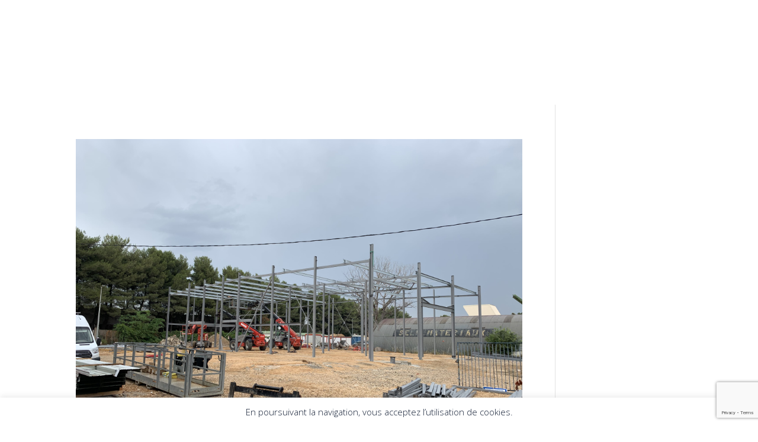

--- FILE ---
content_type: text/html; charset=utf-8
request_url: https://www.google.com/recaptcha/api2/anchor?ar=1&k=6LfqNOkkAAAAAGz80TtyHXhQCbIn2oOfGBML6-vb&co=aHR0cHM6Ly9iYXRpaC5mcjo0NDM.&hl=en&v=PoyoqOPhxBO7pBk68S4YbpHZ&size=invisible&anchor-ms=20000&execute-ms=30000&cb=zb73ld9krpht
body_size: 49777
content:
<!DOCTYPE HTML><html dir="ltr" lang="en"><head><meta http-equiv="Content-Type" content="text/html; charset=UTF-8">
<meta http-equiv="X-UA-Compatible" content="IE=edge">
<title>reCAPTCHA</title>
<style type="text/css">
/* cyrillic-ext */
@font-face {
  font-family: 'Roboto';
  font-style: normal;
  font-weight: 400;
  font-stretch: 100%;
  src: url(//fonts.gstatic.com/s/roboto/v48/KFO7CnqEu92Fr1ME7kSn66aGLdTylUAMa3GUBHMdazTgWw.woff2) format('woff2');
  unicode-range: U+0460-052F, U+1C80-1C8A, U+20B4, U+2DE0-2DFF, U+A640-A69F, U+FE2E-FE2F;
}
/* cyrillic */
@font-face {
  font-family: 'Roboto';
  font-style: normal;
  font-weight: 400;
  font-stretch: 100%;
  src: url(//fonts.gstatic.com/s/roboto/v48/KFO7CnqEu92Fr1ME7kSn66aGLdTylUAMa3iUBHMdazTgWw.woff2) format('woff2');
  unicode-range: U+0301, U+0400-045F, U+0490-0491, U+04B0-04B1, U+2116;
}
/* greek-ext */
@font-face {
  font-family: 'Roboto';
  font-style: normal;
  font-weight: 400;
  font-stretch: 100%;
  src: url(//fonts.gstatic.com/s/roboto/v48/KFO7CnqEu92Fr1ME7kSn66aGLdTylUAMa3CUBHMdazTgWw.woff2) format('woff2');
  unicode-range: U+1F00-1FFF;
}
/* greek */
@font-face {
  font-family: 'Roboto';
  font-style: normal;
  font-weight: 400;
  font-stretch: 100%;
  src: url(//fonts.gstatic.com/s/roboto/v48/KFO7CnqEu92Fr1ME7kSn66aGLdTylUAMa3-UBHMdazTgWw.woff2) format('woff2');
  unicode-range: U+0370-0377, U+037A-037F, U+0384-038A, U+038C, U+038E-03A1, U+03A3-03FF;
}
/* math */
@font-face {
  font-family: 'Roboto';
  font-style: normal;
  font-weight: 400;
  font-stretch: 100%;
  src: url(//fonts.gstatic.com/s/roboto/v48/KFO7CnqEu92Fr1ME7kSn66aGLdTylUAMawCUBHMdazTgWw.woff2) format('woff2');
  unicode-range: U+0302-0303, U+0305, U+0307-0308, U+0310, U+0312, U+0315, U+031A, U+0326-0327, U+032C, U+032F-0330, U+0332-0333, U+0338, U+033A, U+0346, U+034D, U+0391-03A1, U+03A3-03A9, U+03B1-03C9, U+03D1, U+03D5-03D6, U+03F0-03F1, U+03F4-03F5, U+2016-2017, U+2034-2038, U+203C, U+2040, U+2043, U+2047, U+2050, U+2057, U+205F, U+2070-2071, U+2074-208E, U+2090-209C, U+20D0-20DC, U+20E1, U+20E5-20EF, U+2100-2112, U+2114-2115, U+2117-2121, U+2123-214F, U+2190, U+2192, U+2194-21AE, U+21B0-21E5, U+21F1-21F2, U+21F4-2211, U+2213-2214, U+2216-22FF, U+2308-230B, U+2310, U+2319, U+231C-2321, U+2336-237A, U+237C, U+2395, U+239B-23B7, U+23D0, U+23DC-23E1, U+2474-2475, U+25AF, U+25B3, U+25B7, U+25BD, U+25C1, U+25CA, U+25CC, U+25FB, U+266D-266F, U+27C0-27FF, U+2900-2AFF, U+2B0E-2B11, U+2B30-2B4C, U+2BFE, U+3030, U+FF5B, U+FF5D, U+1D400-1D7FF, U+1EE00-1EEFF;
}
/* symbols */
@font-face {
  font-family: 'Roboto';
  font-style: normal;
  font-weight: 400;
  font-stretch: 100%;
  src: url(//fonts.gstatic.com/s/roboto/v48/KFO7CnqEu92Fr1ME7kSn66aGLdTylUAMaxKUBHMdazTgWw.woff2) format('woff2');
  unicode-range: U+0001-000C, U+000E-001F, U+007F-009F, U+20DD-20E0, U+20E2-20E4, U+2150-218F, U+2190, U+2192, U+2194-2199, U+21AF, U+21E6-21F0, U+21F3, U+2218-2219, U+2299, U+22C4-22C6, U+2300-243F, U+2440-244A, U+2460-24FF, U+25A0-27BF, U+2800-28FF, U+2921-2922, U+2981, U+29BF, U+29EB, U+2B00-2BFF, U+4DC0-4DFF, U+FFF9-FFFB, U+10140-1018E, U+10190-1019C, U+101A0, U+101D0-101FD, U+102E0-102FB, U+10E60-10E7E, U+1D2C0-1D2D3, U+1D2E0-1D37F, U+1F000-1F0FF, U+1F100-1F1AD, U+1F1E6-1F1FF, U+1F30D-1F30F, U+1F315, U+1F31C, U+1F31E, U+1F320-1F32C, U+1F336, U+1F378, U+1F37D, U+1F382, U+1F393-1F39F, U+1F3A7-1F3A8, U+1F3AC-1F3AF, U+1F3C2, U+1F3C4-1F3C6, U+1F3CA-1F3CE, U+1F3D4-1F3E0, U+1F3ED, U+1F3F1-1F3F3, U+1F3F5-1F3F7, U+1F408, U+1F415, U+1F41F, U+1F426, U+1F43F, U+1F441-1F442, U+1F444, U+1F446-1F449, U+1F44C-1F44E, U+1F453, U+1F46A, U+1F47D, U+1F4A3, U+1F4B0, U+1F4B3, U+1F4B9, U+1F4BB, U+1F4BF, U+1F4C8-1F4CB, U+1F4D6, U+1F4DA, U+1F4DF, U+1F4E3-1F4E6, U+1F4EA-1F4ED, U+1F4F7, U+1F4F9-1F4FB, U+1F4FD-1F4FE, U+1F503, U+1F507-1F50B, U+1F50D, U+1F512-1F513, U+1F53E-1F54A, U+1F54F-1F5FA, U+1F610, U+1F650-1F67F, U+1F687, U+1F68D, U+1F691, U+1F694, U+1F698, U+1F6AD, U+1F6B2, U+1F6B9-1F6BA, U+1F6BC, U+1F6C6-1F6CF, U+1F6D3-1F6D7, U+1F6E0-1F6EA, U+1F6F0-1F6F3, U+1F6F7-1F6FC, U+1F700-1F7FF, U+1F800-1F80B, U+1F810-1F847, U+1F850-1F859, U+1F860-1F887, U+1F890-1F8AD, U+1F8B0-1F8BB, U+1F8C0-1F8C1, U+1F900-1F90B, U+1F93B, U+1F946, U+1F984, U+1F996, U+1F9E9, U+1FA00-1FA6F, U+1FA70-1FA7C, U+1FA80-1FA89, U+1FA8F-1FAC6, U+1FACE-1FADC, U+1FADF-1FAE9, U+1FAF0-1FAF8, U+1FB00-1FBFF;
}
/* vietnamese */
@font-face {
  font-family: 'Roboto';
  font-style: normal;
  font-weight: 400;
  font-stretch: 100%;
  src: url(//fonts.gstatic.com/s/roboto/v48/KFO7CnqEu92Fr1ME7kSn66aGLdTylUAMa3OUBHMdazTgWw.woff2) format('woff2');
  unicode-range: U+0102-0103, U+0110-0111, U+0128-0129, U+0168-0169, U+01A0-01A1, U+01AF-01B0, U+0300-0301, U+0303-0304, U+0308-0309, U+0323, U+0329, U+1EA0-1EF9, U+20AB;
}
/* latin-ext */
@font-face {
  font-family: 'Roboto';
  font-style: normal;
  font-weight: 400;
  font-stretch: 100%;
  src: url(//fonts.gstatic.com/s/roboto/v48/KFO7CnqEu92Fr1ME7kSn66aGLdTylUAMa3KUBHMdazTgWw.woff2) format('woff2');
  unicode-range: U+0100-02BA, U+02BD-02C5, U+02C7-02CC, U+02CE-02D7, U+02DD-02FF, U+0304, U+0308, U+0329, U+1D00-1DBF, U+1E00-1E9F, U+1EF2-1EFF, U+2020, U+20A0-20AB, U+20AD-20C0, U+2113, U+2C60-2C7F, U+A720-A7FF;
}
/* latin */
@font-face {
  font-family: 'Roboto';
  font-style: normal;
  font-weight: 400;
  font-stretch: 100%;
  src: url(//fonts.gstatic.com/s/roboto/v48/KFO7CnqEu92Fr1ME7kSn66aGLdTylUAMa3yUBHMdazQ.woff2) format('woff2');
  unicode-range: U+0000-00FF, U+0131, U+0152-0153, U+02BB-02BC, U+02C6, U+02DA, U+02DC, U+0304, U+0308, U+0329, U+2000-206F, U+20AC, U+2122, U+2191, U+2193, U+2212, U+2215, U+FEFF, U+FFFD;
}
/* cyrillic-ext */
@font-face {
  font-family: 'Roboto';
  font-style: normal;
  font-weight: 500;
  font-stretch: 100%;
  src: url(//fonts.gstatic.com/s/roboto/v48/KFO7CnqEu92Fr1ME7kSn66aGLdTylUAMa3GUBHMdazTgWw.woff2) format('woff2');
  unicode-range: U+0460-052F, U+1C80-1C8A, U+20B4, U+2DE0-2DFF, U+A640-A69F, U+FE2E-FE2F;
}
/* cyrillic */
@font-face {
  font-family: 'Roboto';
  font-style: normal;
  font-weight: 500;
  font-stretch: 100%;
  src: url(//fonts.gstatic.com/s/roboto/v48/KFO7CnqEu92Fr1ME7kSn66aGLdTylUAMa3iUBHMdazTgWw.woff2) format('woff2');
  unicode-range: U+0301, U+0400-045F, U+0490-0491, U+04B0-04B1, U+2116;
}
/* greek-ext */
@font-face {
  font-family: 'Roboto';
  font-style: normal;
  font-weight: 500;
  font-stretch: 100%;
  src: url(//fonts.gstatic.com/s/roboto/v48/KFO7CnqEu92Fr1ME7kSn66aGLdTylUAMa3CUBHMdazTgWw.woff2) format('woff2');
  unicode-range: U+1F00-1FFF;
}
/* greek */
@font-face {
  font-family: 'Roboto';
  font-style: normal;
  font-weight: 500;
  font-stretch: 100%;
  src: url(//fonts.gstatic.com/s/roboto/v48/KFO7CnqEu92Fr1ME7kSn66aGLdTylUAMa3-UBHMdazTgWw.woff2) format('woff2');
  unicode-range: U+0370-0377, U+037A-037F, U+0384-038A, U+038C, U+038E-03A1, U+03A3-03FF;
}
/* math */
@font-face {
  font-family: 'Roboto';
  font-style: normal;
  font-weight: 500;
  font-stretch: 100%;
  src: url(//fonts.gstatic.com/s/roboto/v48/KFO7CnqEu92Fr1ME7kSn66aGLdTylUAMawCUBHMdazTgWw.woff2) format('woff2');
  unicode-range: U+0302-0303, U+0305, U+0307-0308, U+0310, U+0312, U+0315, U+031A, U+0326-0327, U+032C, U+032F-0330, U+0332-0333, U+0338, U+033A, U+0346, U+034D, U+0391-03A1, U+03A3-03A9, U+03B1-03C9, U+03D1, U+03D5-03D6, U+03F0-03F1, U+03F4-03F5, U+2016-2017, U+2034-2038, U+203C, U+2040, U+2043, U+2047, U+2050, U+2057, U+205F, U+2070-2071, U+2074-208E, U+2090-209C, U+20D0-20DC, U+20E1, U+20E5-20EF, U+2100-2112, U+2114-2115, U+2117-2121, U+2123-214F, U+2190, U+2192, U+2194-21AE, U+21B0-21E5, U+21F1-21F2, U+21F4-2211, U+2213-2214, U+2216-22FF, U+2308-230B, U+2310, U+2319, U+231C-2321, U+2336-237A, U+237C, U+2395, U+239B-23B7, U+23D0, U+23DC-23E1, U+2474-2475, U+25AF, U+25B3, U+25B7, U+25BD, U+25C1, U+25CA, U+25CC, U+25FB, U+266D-266F, U+27C0-27FF, U+2900-2AFF, U+2B0E-2B11, U+2B30-2B4C, U+2BFE, U+3030, U+FF5B, U+FF5D, U+1D400-1D7FF, U+1EE00-1EEFF;
}
/* symbols */
@font-face {
  font-family: 'Roboto';
  font-style: normal;
  font-weight: 500;
  font-stretch: 100%;
  src: url(//fonts.gstatic.com/s/roboto/v48/KFO7CnqEu92Fr1ME7kSn66aGLdTylUAMaxKUBHMdazTgWw.woff2) format('woff2');
  unicode-range: U+0001-000C, U+000E-001F, U+007F-009F, U+20DD-20E0, U+20E2-20E4, U+2150-218F, U+2190, U+2192, U+2194-2199, U+21AF, U+21E6-21F0, U+21F3, U+2218-2219, U+2299, U+22C4-22C6, U+2300-243F, U+2440-244A, U+2460-24FF, U+25A0-27BF, U+2800-28FF, U+2921-2922, U+2981, U+29BF, U+29EB, U+2B00-2BFF, U+4DC0-4DFF, U+FFF9-FFFB, U+10140-1018E, U+10190-1019C, U+101A0, U+101D0-101FD, U+102E0-102FB, U+10E60-10E7E, U+1D2C0-1D2D3, U+1D2E0-1D37F, U+1F000-1F0FF, U+1F100-1F1AD, U+1F1E6-1F1FF, U+1F30D-1F30F, U+1F315, U+1F31C, U+1F31E, U+1F320-1F32C, U+1F336, U+1F378, U+1F37D, U+1F382, U+1F393-1F39F, U+1F3A7-1F3A8, U+1F3AC-1F3AF, U+1F3C2, U+1F3C4-1F3C6, U+1F3CA-1F3CE, U+1F3D4-1F3E0, U+1F3ED, U+1F3F1-1F3F3, U+1F3F5-1F3F7, U+1F408, U+1F415, U+1F41F, U+1F426, U+1F43F, U+1F441-1F442, U+1F444, U+1F446-1F449, U+1F44C-1F44E, U+1F453, U+1F46A, U+1F47D, U+1F4A3, U+1F4B0, U+1F4B3, U+1F4B9, U+1F4BB, U+1F4BF, U+1F4C8-1F4CB, U+1F4D6, U+1F4DA, U+1F4DF, U+1F4E3-1F4E6, U+1F4EA-1F4ED, U+1F4F7, U+1F4F9-1F4FB, U+1F4FD-1F4FE, U+1F503, U+1F507-1F50B, U+1F50D, U+1F512-1F513, U+1F53E-1F54A, U+1F54F-1F5FA, U+1F610, U+1F650-1F67F, U+1F687, U+1F68D, U+1F691, U+1F694, U+1F698, U+1F6AD, U+1F6B2, U+1F6B9-1F6BA, U+1F6BC, U+1F6C6-1F6CF, U+1F6D3-1F6D7, U+1F6E0-1F6EA, U+1F6F0-1F6F3, U+1F6F7-1F6FC, U+1F700-1F7FF, U+1F800-1F80B, U+1F810-1F847, U+1F850-1F859, U+1F860-1F887, U+1F890-1F8AD, U+1F8B0-1F8BB, U+1F8C0-1F8C1, U+1F900-1F90B, U+1F93B, U+1F946, U+1F984, U+1F996, U+1F9E9, U+1FA00-1FA6F, U+1FA70-1FA7C, U+1FA80-1FA89, U+1FA8F-1FAC6, U+1FACE-1FADC, U+1FADF-1FAE9, U+1FAF0-1FAF8, U+1FB00-1FBFF;
}
/* vietnamese */
@font-face {
  font-family: 'Roboto';
  font-style: normal;
  font-weight: 500;
  font-stretch: 100%;
  src: url(//fonts.gstatic.com/s/roboto/v48/KFO7CnqEu92Fr1ME7kSn66aGLdTylUAMa3OUBHMdazTgWw.woff2) format('woff2');
  unicode-range: U+0102-0103, U+0110-0111, U+0128-0129, U+0168-0169, U+01A0-01A1, U+01AF-01B0, U+0300-0301, U+0303-0304, U+0308-0309, U+0323, U+0329, U+1EA0-1EF9, U+20AB;
}
/* latin-ext */
@font-face {
  font-family: 'Roboto';
  font-style: normal;
  font-weight: 500;
  font-stretch: 100%;
  src: url(//fonts.gstatic.com/s/roboto/v48/KFO7CnqEu92Fr1ME7kSn66aGLdTylUAMa3KUBHMdazTgWw.woff2) format('woff2');
  unicode-range: U+0100-02BA, U+02BD-02C5, U+02C7-02CC, U+02CE-02D7, U+02DD-02FF, U+0304, U+0308, U+0329, U+1D00-1DBF, U+1E00-1E9F, U+1EF2-1EFF, U+2020, U+20A0-20AB, U+20AD-20C0, U+2113, U+2C60-2C7F, U+A720-A7FF;
}
/* latin */
@font-face {
  font-family: 'Roboto';
  font-style: normal;
  font-weight: 500;
  font-stretch: 100%;
  src: url(//fonts.gstatic.com/s/roboto/v48/KFO7CnqEu92Fr1ME7kSn66aGLdTylUAMa3yUBHMdazQ.woff2) format('woff2');
  unicode-range: U+0000-00FF, U+0131, U+0152-0153, U+02BB-02BC, U+02C6, U+02DA, U+02DC, U+0304, U+0308, U+0329, U+2000-206F, U+20AC, U+2122, U+2191, U+2193, U+2212, U+2215, U+FEFF, U+FFFD;
}
/* cyrillic-ext */
@font-face {
  font-family: 'Roboto';
  font-style: normal;
  font-weight: 900;
  font-stretch: 100%;
  src: url(//fonts.gstatic.com/s/roboto/v48/KFO7CnqEu92Fr1ME7kSn66aGLdTylUAMa3GUBHMdazTgWw.woff2) format('woff2');
  unicode-range: U+0460-052F, U+1C80-1C8A, U+20B4, U+2DE0-2DFF, U+A640-A69F, U+FE2E-FE2F;
}
/* cyrillic */
@font-face {
  font-family: 'Roboto';
  font-style: normal;
  font-weight: 900;
  font-stretch: 100%;
  src: url(//fonts.gstatic.com/s/roboto/v48/KFO7CnqEu92Fr1ME7kSn66aGLdTylUAMa3iUBHMdazTgWw.woff2) format('woff2');
  unicode-range: U+0301, U+0400-045F, U+0490-0491, U+04B0-04B1, U+2116;
}
/* greek-ext */
@font-face {
  font-family: 'Roboto';
  font-style: normal;
  font-weight: 900;
  font-stretch: 100%;
  src: url(//fonts.gstatic.com/s/roboto/v48/KFO7CnqEu92Fr1ME7kSn66aGLdTylUAMa3CUBHMdazTgWw.woff2) format('woff2');
  unicode-range: U+1F00-1FFF;
}
/* greek */
@font-face {
  font-family: 'Roboto';
  font-style: normal;
  font-weight: 900;
  font-stretch: 100%;
  src: url(//fonts.gstatic.com/s/roboto/v48/KFO7CnqEu92Fr1ME7kSn66aGLdTylUAMa3-UBHMdazTgWw.woff2) format('woff2');
  unicode-range: U+0370-0377, U+037A-037F, U+0384-038A, U+038C, U+038E-03A1, U+03A3-03FF;
}
/* math */
@font-face {
  font-family: 'Roboto';
  font-style: normal;
  font-weight: 900;
  font-stretch: 100%;
  src: url(//fonts.gstatic.com/s/roboto/v48/KFO7CnqEu92Fr1ME7kSn66aGLdTylUAMawCUBHMdazTgWw.woff2) format('woff2');
  unicode-range: U+0302-0303, U+0305, U+0307-0308, U+0310, U+0312, U+0315, U+031A, U+0326-0327, U+032C, U+032F-0330, U+0332-0333, U+0338, U+033A, U+0346, U+034D, U+0391-03A1, U+03A3-03A9, U+03B1-03C9, U+03D1, U+03D5-03D6, U+03F0-03F1, U+03F4-03F5, U+2016-2017, U+2034-2038, U+203C, U+2040, U+2043, U+2047, U+2050, U+2057, U+205F, U+2070-2071, U+2074-208E, U+2090-209C, U+20D0-20DC, U+20E1, U+20E5-20EF, U+2100-2112, U+2114-2115, U+2117-2121, U+2123-214F, U+2190, U+2192, U+2194-21AE, U+21B0-21E5, U+21F1-21F2, U+21F4-2211, U+2213-2214, U+2216-22FF, U+2308-230B, U+2310, U+2319, U+231C-2321, U+2336-237A, U+237C, U+2395, U+239B-23B7, U+23D0, U+23DC-23E1, U+2474-2475, U+25AF, U+25B3, U+25B7, U+25BD, U+25C1, U+25CA, U+25CC, U+25FB, U+266D-266F, U+27C0-27FF, U+2900-2AFF, U+2B0E-2B11, U+2B30-2B4C, U+2BFE, U+3030, U+FF5B, U+FF5D, U+1D400-1D7FF, U+1EE00-1EEFF;
}
/* symbols */
@font-face {
  font-family: 'Roboto';
  font-style: normal;
  font-weight: 900;
  font-stretch: 100%;
  src: url(//fonts.gstatic.com/s/roboto/v48/KFO7CnqEu92Fr1ME7kSn66aGLdTylUAMaxKUBHMdazTgWw.woff2) format('woff2');
  unicode-range: U+0001-000C, U+000E-001F, U+007F-009F, U+20DD-20E0, U+20E2-20E4, U+2150-218F, U+2190, U+2192, U+2194-2199, U+21AF, U+21E6-21F0, U+21F3, U+2218-2219, U+2299, U+22C4-22C6, U+2300-243F, U+2440-244A, U+2460-24FF, U+25A0-27BF, U+2800-28FF, U+2921-2922, U+2981, U+29BF, U+29EB, U+2B00-2BFF, U+4DC0-4DFF, U+FFF9-FFFB, U+10140-1018E, U+10190-1019C, U+101A0, U+101D0-101FD, U+102E0-102FB, U+10E60-10E7E, U+1D2C0-1D2D3, U+1D2E0-1D37F, U+1F000-1F0FF, U+1F100-1F1AD, U+1F1E6-1F1FF, U+1F30D-1F30F, U+1F315, U+1F31C, U+1F31E, U+1F320-1F32C, U+1F336, U+1F378, U+1F37D, U+1F382, U+1F393-1F39F, U+1F3A7-1F3A8, U+1F3AC-1F3AF, U+1F3C2, U+1F3C4-1F3C6, U+1F3CA-1F3CE, U+1F3D4-1F3E0, U+1F3ED, U+1F3F1-1F3F3, U+1F3F5-1F3F7, U+1F408, U+1F415, U+1F41F, U+1F426, U+1F43F, U+1F441-1F442, U+1F444, U+1F446-1F449, U+1F44C-1F44E, U+1F453, U+1F46A, U+1F47D, U+1F4A3, U+1F4B0, U+1F4B3, U+1F4B9, U+1F4BB, U+1F4BF, U+1F4C8-1F4CB, U+1F4D6, U+1F4DA, U+1F4DF, U+1F4E3-1F4E6, U+1F4EA-1F4ED, U+1F4F7, U+1F4F9-1F4FB, U+1F4FD-1F4FE, U+1F503, U+1F507-1F50B, U+1F50D, U+1F512-1F513, U+1F53E-1F54A, U+1F54F-1F5FA, U+1F610, U+1F650-1F67F, U+1F687, U+1F68D, U+1F691, U+1F694, U+1F698, U+1F6AD, U+1F6B2, U+1F6B9-1F6BA, U+1F6BC, U+1F6C6-1F6CF, U+1F6D3-1F6D7, U+1F6E0-1F6EA, U+1F6F0-1F6F3, U+1F6F7-1F6FC, U+1F700-1F7FF, U+1F800-1F80B, U+1F810-1F847, U+1F850-1F859, U+1F860-1F887, U+1F890-1F8AD, U+1F8B0-1F8BB, U+1F8C0-1F8C1, U+1F900-1F90B, U+1F93B, U+1F946, U+1F984, U+1F996, U+1F9E9, U+1FA00-1FA6F, U+1FA70-1FA7C, U+1FA80-1FA89, U+1FA8F-1FAC6, U+1FACE-1FADC, U+1FADF-1FAE9, U+1FAF0-1FAF8, U+1FB00-1FBFF;
}
/* vietnamese */
@font-face {
  font-family: 'Roboto';
  font-style: normal;
  font-weight: 900;
  font-stretch: 100%;
  src: url(//fonts.gstatic.com/s/roboto/v48/KFO7CnqEu92Fr1ME7kSn66aGLdTylUAMa3OUBHMdazTgWw.woff2) format('woff2');
  unicode-range: U+0102-0103, U+0110-0111, U+0128-0129, U+0168-0169, U+01A0-01A1, U+01AF-01B0, U+0300-0301, U+0303-0304, U+0308-0309, U+0323, U+0329, U+1EA0-1EF9, U+20AB;
}
/* latin-ext */
@font-face {
  font-family: 'Roboto';
  font-style: normal;
  font-weight: 900;
  font-stretch: 100%;
  src: url(//fonts.gstatic.com/s/roboto/v48/KFO7CnqEu92Fr1ME7kSn66aGLdTylUAMa3KUBHMdazTgWw.woff2) format('woff2');
  unicode-range: U+0100-02BA, U+02BD-02C5, U+02C7-02CC, U+02CE-02D7, U+02DD-02FF, U+0304, U+0308, U+0329, U+1D00-1DBF, U+1E00-1E9F, U+1EF2-1EFF, U+2020, U+20A0-20AB, U+20AD-20C0, U+2113, U+2C60-2C7F, U+A720-A7FF;
}
/* latin */
@font-face {
  font-family: 'Roboto';
  font-style: normal;
  font-weight: 900;
  font-stretch: 100%;
  src: url(//fonts.gstatic.com/s/roboto/v48/KFO7CnqEu92Fr1ME7kSn66aGLdTylUAMa3yUBHMdazQ.woff2) format('woff2');
  unicode-range: U+0000-00FF, U+0131, U+0152-0153, U+02BB-02BC, U+02C6, U+02DA, U+02DC, U+0304, U+0308, U+0329, U+2000-206F, U+20AC, U+2122, U+2191, U+2193, U+2212, U+2215, U+FEFF, U+FFFD;
}

</style>
<link rel="stylesheet" type="text/css" href="https://www.gstatic.com/recaptcha/releases/PoyoqOPhxBO7pBk68S4YbpHZ/styles__ltr.css">
<script nonce="zELeD5mrl6jsmBgMq_A2OQ" type="text/javascript">window['__recaptcha_api'] = 'https://www.google.com/recaptcha/api2/';</script>
<script type="text/javascript" src="https://www.gstatic.com/recaptcha/releases/PoyoqOPhxBO7pBk68S4YbpHZ/recaptcha__en.js" nonce="zELeD5mrl6jsmBgMq_A2OQ">
      
    </script></head>
<body><div id="rc-anchor-alert" class="rc-anchor-alert"></div>
<input type="hidden" id="recaptcha-token" value="[base64]">
<script type="text/javascript" nonce="zELeD5mrl6jsmBgMq_A2OQ">
      recaptcha.anchor.Main.init("[\x22ainput\x22,[\x22bgdata\x22,\x22\x22,\[base64]/[base64]/[base64]/[base64]/[base64]/UltsKytdPUU6KEU8MjA0OD9SW2wrK109RT4+NnwxOTI6KChFJjY0NTEyKT09NTUyOTYmJk0rMTxjLmxlbmd0aCYmKGMuY2hhckNvZGVBdChNKzEpJjY0NTEyKT09NTYzMjA/[base64]/[base64]/[base64]/[base64]/[base64]/[base64]/[base64]\x22,\[base64]\\u003d\\u003d\x22,\x22w7svw4BVDcOuGirDpVHDhMOmw6Mlw50Vw6sCw4offDxFA8KPGMKbwpUjMF7DpyXDo8OVQ141EsK+JUxmw4sIw6vDicOqw6nCucK0BMKrTsOKX1fDvcK2J8Khw5jCncOSOcO1wqXCl2HDqW/DrTHDqio5FcKyB8O1dRfDgcKLEUwbw4zCghTCjmkDwr/DvMKcw7Eawq3CuMOLOcKKNMKTEsOGwrMVKz7CqVVtYg7ChsOWahETP8KDwosqwqMlQcOCw7BXw712wqhTVcO0EcK8w7NvRTZuw6xHwoHCucOJW8OjZSLCjsOUw5d2w6/DjcKPfMOtw5PDq8OJwp4+w77Cl8OVBEXDoFYzwqPDg8OHZ2JvScOYC23Di8Kewqh3w4HDjMOTwqk8wqTDtEJ4w7FgwrA/wqsaSj7CiWnClWDClFzCqsOYdELCkHVRbsK+QiPCjsO4w5oJDCxbYXl7FsOUw7DCjsO8LnjDjxQPGkwcYHLCjjNLUgo/XQUAQcKUPnrDp8O3IMKZwp/DjcKsdHU+RTLCpMOYdcKrw7XDtk3Ds3nDpcOfwrfCjT9YDcKzwqfCginCoHfCqsKJwojDmsOKUVlrMEHDmEUbUwVEI8OZwqDCq3hGQ1ZzRTHCvcKcQcOpfMOWCsKcP8OjwpdqKgXDrcOeHVTDncK/w5gCD8Ovw5d4wpLCnHdKwr7DkFU4FsOUbsOdXsOwWlfCk1XDpytXwpXDuR/Crl8yFWXDgcK2OcO/cS/DrEdqKcKVwq1sMgnCiSxLw5pxw6DCncO5wpt5XWzCpx/CvSgxw73Dkj0Vwq/[base64]/Dl8KywphqwpApwrjCohLCkcORVsKPwrloewI8FsO8wogjw5jCpMOCwrZ0AsKRC8OhSk/DrMKWw7zDpzPCo8KdR8OfYsOQKX1XdCwNwo5ew6Viw7fDtSXCrxkmLcOYdzjDiXEXVcOEw4nChEhKwqnClxdYVVbCkmjDsipBw5NJCMOITRhsw4c9NAlkwqjCnAzDlcO4w7ZLIMOjEsOBHMKcw7cjC8Kgw5rDu8OwcsKAw7PCkMO7P0jDjMKLw6ghF1/CrCzDqzIpD8Oyf28hw5XCmmLCj8OzJmvCk1Vaw7VQwqXCssKlwoHCsMKGdTzCom/Cn8KQw7rCl8OzfsOTw5wWwrXCrMKQBlIrdDwOB8KxwpHCmWXDpUrCsTUOwqk8wqbCrMOcFcKbOA/DrFszccO5woTCm3hoSk0ZwpXCmzNTw4dAbGPDoBLCoW8bLcK6w7DCmMKcw4wML2XDlsOOwobCuMOPJsOQQcOJSsKVwpbDpkvDpBfDgcOdDMKsGjnCvxF4IMOuwr0WH8O9wrhvFcKhw4R4wqZ7OcOcwozCosKmeTcRw4rDvsK7XjnDvGPCisOlIx7DtBRmLUpDw6XDgn/CgBHDuRkmdXTCuBPCtExuVmwTw5bDgcOyW2rDu21sEDxCVsOqw7LDm0k4w7IBw40Dw6c/wpTCpcKBHyzDlMK5wpsQwrjCt2UEw5F6NnQqaWbCqnDCjFlnw6p1AsO6ET0cw5PCh8OhwqXDmg0qKMOgw5VsYkMzwpbCqcK2w7LDqcOOw5nCmMOJw6nDjcKtZkVXwpvCvBleJC3DjMOAPMOTw5rCi8Oww5N7w6LCjsKZwpHCr8OKCE/[base64]/wr1LWsK+woDCrsKJw5HDqQ7Di8KEw4PCv8KyVz/[base64]/WcKbwptoMsKaw5ozTQoRw4XDtkRVBWUNYcKJwq5qHhIwFsOPVyrDs8KGEUnCj8OeAcOmAHjCmMKUw51wRsKSw7pww5nDtW5/[base64]/Dg1cfw4BQWcOXwr4DFMORw57ChMO8w6Abwo3DusOvbsK2w6tYwofCuwU+D8Oww6YNw4vCsVXCg0PDqx8vwpl6R03CuVbDhhcWwpHDoMOBRBVUw4hoEEfCh8Ofw4zCsQ/DhhLDhgvCnMOAwo1lw6Qaw5XCvlbCjMKoQMKxw7Q8X193w48bwppQeWl5SMKqw792wp/DjxQ/wrPChW7Ct0PCildJwrPDvMKkw4vCoCUswqpJw5ZXOMOowo/CtMOGwrvCkcKsVkMuwoDCkMKdWwzDpsOtw6UMw6bDi8K6w4FkYWHDrsKjBRDCuMKEwrhSZzZ6w5lwEsOSw7LCrsKDL3Q8wrAPUMOEwpFYLx1qw5NMQkvDocKHZBDDmXEJLcOUwq/[base64]/DhUFJYjzDpsOFw7XDoMOlOyrDmcOjwr8Gw6J5w6RDZMKkS0RCIsOHa8KgWcOVLBfDr3A/w5bCgGwuw5MpwpQGw6bCpGYNH8OSwr7Dhncqw7/Cjx/DjsK4Ji7DgsOdOBt5cV9XCcK5wrjDrk7CrMOmw4vDmWDDicOqaCLDmBZ8wqxiw7FwwrTCk8Kcwo0QMcKjfD3CoBvCjxDCoz7DiWs1w4fDkcKXOi4Ww5wGesKuwrgrZcOxH2Z3EsO6BsOzfcOawqLCr0nCrAsQCsO/[base64]/GcKTwrDCo0rDn8OoT8KEYW0wSH4kJ8OCw5/CoCkvw4fCqm/CqTHCug1XwpPDj8OHw7l3BHU6wpDCl17Dl8OQB0wrw6NHYsKew6EPwqxmwobDl07Di2lXw5smwps+w4jDgcO7wpLDisKBw6woNMKMw7fCkCDDm8OHDV3CuGvCmMOjA1zCosKpf2DCr8OZwpM6IAJFwqnCszJoYMOLE8O0wr/[base64]/wq3DgcKRQMK7w63CpzVqwpl7wrNxdBLCt3rDqwdEWjcSw4l1O8O4d8KOw79NEMKlasOVIC4Vw6jCl8Kpw7LDomfDnhnDsWB/w7MNw4Vvw7jDkixAwrnCizMMB8KEwp1xwpvCscODw5kxwow7KMKsWmrDj21SHcKlCTs4wqzCmcOjb8O8bXwJw5lbecOWAMKBw6tnw5zCpsOASTcxwrQ+wp3ChibCocOWTsOFMD/DlcObwooOw6Qaw6TDs2XDhVFJw5kDIx3DkSBQHcOswqzDoXo0w5/CssObZGwiwrrCs8OTw4nDnMOvVhB8wowOwoPCmjwxVjjDnBzCmsOIwoPCmiN/OMKoLMOVwpzDrXHCr13Co8K3J1cLw6thFG/DncOIWsO/[base64]/ClUPDqsO8WBpLw4BRdVrDvsKPcMK/wo1cw717w43DqcKGw61ywqHCiMOCw4nCqxBwSRbDnsKnwrXDuxc8w5hqw6TCn0Fdwp3Ch3jDnMKjw5Zjw5vDmcOuwp0oI8OCGcOmw5PDlcKdwo42UyVvwot9w6XCiwzCshIzZysMNlLCssKsVMK4wpRgAcOUd8KsTDxoSMOXcxBawqo/w4JFUMOqd8Ouwp/DuCfCsTdZAsO8w6nClwQ8QMO7FcKyXyQ8w4vDv8OzLG3DgcKgw588VRfDhMK1w7pLDMKfbArDsQB7woppwrjDscOBR8OXwonDucK8wpHCjy9Dw5bCnMOrJDrDu8KQw6pWC8K1LhkmP8KMZsO/w63DtUoTZcODSMORwp7CghvDn8KPIMOjKV7CpsKCZMOAw78YXT87YMKdPsOfwqnCksKFwohFKsKFdsOOw6Zkw6zDqcKkHlDDpQs2woRJK3dtw47DvDjCicOhe0dkwqkfEVrDr8KrwqXCi8OZwoHCtcKOw7/[base64]/w6c9w4/Cs8O1wpUxwqvDrh1/w5/[base64]/[base64]/CmcKlwrocDsKIw5XDgMO4WlrCu8KXVcOUw7ZnwrfCrMKRwoxTa8OwZcKNwrIPwrrCgMKafHTDmsKNw6TDrnkjw5QUTcK0w6dnUWnCncOIJnAaw4HCtXg9wqzDtA/DigzCl0fDqARnwq/DvsKKwqjCtcOYwoAxQsO1RsOMccKGMXXDsMOkIiRrw5HDg0ViwqpCDCYGJ3Qhw5TCs8OvwoDDlMK1wqxUw7hRRRsqwppEUg/Cn8OQw5DCnsONwr3CrVrDgH82woLDocOcKMOWYQnDv1fDonbCq8KhdTEOSzXCg1vDrsKwwpFnTQBYw7PDgDY8Ql/[base64]/[base64]/[base64]/w63DvcKlOsOPGsO+Azshw5xqw5vCgMKgw63CncOzK8OOwrZtwp8jTcOWwrHCjWthY8O7HsO0wqB/CnjCnnLDp1LCkVXDr8K6w61Pw6fDscOkw7hUHGjCiQ/DlyBGw5kpcFXCkHnCm8KVw6x/[base64]/DvCPDk8O6w7wNck7Cm08+NcK8wphEwoTDjcKdw6Emw48xesOae8Kzw6deHMKBw6fCv8KNw7E8w71Ow4FhwoMQOsKswpoVTx3ClXULwpbDghzCjMOQwqEUHgbCuwJ+w7hXwptVK8O8ZcOiwqgWw59Qw65kwpNMcRLCtCjChgTDm1Vmw5bDpMK3QcOew6/[base64]/DkcOqwr/ChcOyBsKCDcKUVmEkccOQNMKDFcKUw7UzwoxiTTkyXMKaw5FuUsOmw73DucONw7UbOhTCucOIBcOqwqnDsnnDth8kwrcgwppAwrpiKcOxZcKew6snBE/[base64]/Dt3DDtcKpw5oEAVvDs1PDk8K4bsOEXcOaT8OFQRfDhHx3woNRecOKOx9+IQ1JwpHCr8OGE2rDh8Ovw6XDisOvXXITYB/CvsOCRcOnWwUZX2MdwpHCgjspw5rDjsOeWA4Yw4PDqMOwwohgw4Ilw4rChUVwwrYDCgR+w63DusKnwoDCoXnDqE9PaMKYIcOhwo3Ds8O+w54yOVVDfUU9F8OARcKiNcOTTnzCocKKQ8K8d8K2wqDDsSTDnDgJaWQ+w7DCqsKUDRbDicO/[base64]/CqsO8KsO8JsKFwpZLdUHCosKfPsOaBMKqMH0awolGw60sTsOkwp7CkcOkwqNMC8Kecywzw4MVw5fCqGTDt8OZw741wqHDjMK9fMK5DcK2NwgUwo5GKCTDt8OCDFVhw6LDpcKNeMOQf0/Cg1LDvg0NacO1VsOvX8K9OsOJccKSJsKQw4jCpCvDhGbDlsK0T0zCjlnCm8KQIsKuwr/DksKFw5xkw7XDvj8uDi3CssOKw7zDtw/DvsKKwp8RBsOoLcOXaMKFwqI1w4TDiW/DvlXCtXbDpSvDoxHDnsObwpNow5zCucKTwqdEwpJpw7wqwq4Lw6HCkcK0cgvDqzvCnTzCocKSecOgRcKUCsOBNMO0K8KsDyxTajTCnMKuMcOfwrIPMyw9JsOpwrpsK8O3N8O8P8K/[base64]/DkcORwrVETlYdwpbDkynCg8ObXWvDp8O6w6bCosOHwr3CqsK5w6gzw6HCpBzDhBXCo1vDgMKFOA3DlMKwKsOzaMOQBlJhw5zCiB7DrTckwp/[base64]/[base64]/DjsOGwqDDql9GQGhGHsKONGQKwqJ7ZcKbwptHeStuw7/CnEI8CRoqw7nDqsO3RcO0w5EZwoB+w7Uyw6HDuXhCegR7DGh8KmXDusO2VQJRBg3CpjPDnjHDg8KIJXNBZ0UPYcOEwqPDpGEOGjwiwpHCm8OgPMKqw5sCccK4DQMgZA3CrsKaVy/CrTo6bMKiw6fDgMKqHMK9WsO9PwzCscOTwoXDh2LDu3g8F8K4w77DmcKMw6Ucw4Fdw6jCpnTCiy5/WcKRwp/[base64]/CnkbCokF8OBzCp8KTYG7CrsKefmjDk1w+ccOWUAPDj8OUwrzDvR9MJMKMY8Kww54NwpfDs8OnaBpjwovCl8O2w7ZxanzDjsKlw7pUwpbCi8O9LMKTWCJ+w7vCmcO0w7wjw4TCvX7ChhlWVMO1wo8zLD8sWsKmB8O1wq/DpMOaw6jDnsOuwrNZwrHCicKlAcKHMMKeMCXCl8Oow6dswpEUwpw/TwDDrCfCqHlUN8O6Sm/DrMKXdMKpG33DhcOYQ8O/BQfDsMO+JgjDnCnDmMOaPMKKIT/DpsKQRH0wcS50YsOWYjwqw54PecO4w5gYw5nChEROwqvCsMKtwoPDmcK8UcOdRWA9YR8FXzHCucOEO0ZNE8K6dHrCt8Kqw5TDkEYrw7vCr8OYTgAAwpIibsKaQcKoHTXClcKcw70WPm3Dl8OSIMK/w5EfwoLDlAjCvRbDlQFaw4c2worDr8OYwoM/FXHDlsOiwonDlRJuw6zDgMKQB8KmwobDpQrDrsO1wpDCrcKgwqnDjMOQwpDDqFnDlMOCw5xvfWJ+wrbCo8KWw6/DtQoeHRnCoTxsYsK/FsOIw73DusKIwo16wotNIcOaWGnCvnvDq0LCq8KMIMO0w51MMcO7aMK4wr/CvcOGIMOXfcKEw53CjWEKJcKaY2/CtmnDl1TCgV0mw70OG0jDmcK5wojDr8KVH8KWPsKSTMKnRcKxPVFYw4IDdkANwpLCosOTByTDssK4KsOzwo8kwpkxRsOxwpTDncKkA8OnHyTDjsK7AwFlZWbCjXMcw5w2wrnDlMKcQMOSMcKTw45Ow7hPWUkRJVXCvMKnwpfCscO+R2sYKMORN3tRw6V/QilRXcKUYMKSLFHCszLCunJVw7fDoTbClyTCnkhOw6trcwskB8KQeMKMD25ABjoAGsO1wr/[base64]/woDCjnJXJcKWSSHDpTtyJQTCnzHDlcOPw77CnsOpwrDDoS/[base64]/wpkmAMKhbcOJwqt9DyBYNBQDIsKYw4cHwpjDn24Mw6TDiGghIcKPZ8KsLcKZUMKgwrEOMcO0wplCw4XDv3lewqoITsKFwqAUfCJawrtmKGrCkzUFwpJ6dsOMwrDDsMKwJUdgw4lTOTXCjz/DkcKwwoUMwrptwojDgx7CkMKTwoLDrcOHIh0vw7vDuU/ClcOZAiLDrcOFFMKMwqnCuGLCj8O3AcORK0HDmSlVwrHCqsOSVMOswp7DqcO8w6PCqE4Aw6rCqWIOwoVBw7RTwqDCksKoNTvDlgttYxZUVQdfbsO/[base64]/[base64]/CsmfDvcOxw7lHQBPDgsKmwrvCvMOCw4vCkcOUwr1VXMKbez42wpfCmMOoGVbCu18zMMO1AlbDocKMwqo5SsKHwr94woPDqsO3Kksow6jDp8O6H3oYwonDkj7DkWbDl8OxMsK3IwUbw7PDnwDDl2XDsG1WwrBLDMO7w6jDkQF/w7Y5wpw3GMOtwrwrNxzDjAfChMKQwrxQA8KTw6l/wrB/woJDw60Qwp0ww53Cj8K1CkHDhGRmwqsUw7vDkE/DlW9yw6JCwpBQw5kVwq3Cug8YbcKye8Oxw57CpsO1w7JgwqnDosOjwrzDvXkiwrAtw6XDpS/Cu2jDqUvCqWHCrsOdw5LDmcOPa0RBwq0Lw73DmkDCosKhwqHDtQtUegPDlMOnXUA/L8KqXilKwq7DnjnCoMKnFUTCoMOkDsOMw5LCk8Onw7/Dk8K5w6jCq0pMwpZ7IcK0w6wYwrdgw57CjQnDlcKAKQvCgMO0WC7DrMOxdUdeAMOgSMKuwofCh8Olw6rDvnESLXXDmcKjwrw4wrTDmFzCicKUw4bDkcOIwoBnw5XDm8KSYQPDmRVfFGHDty1awoh+NkvDnW/[base64]/[base64]/[base64]/[base64]/DsMK3wobCqsKLwqoELGXCgsKCPmg4T8KDwrQIw54Swr/CvXBow6Qmw5fCgxotXF1CD1bCrMOHU8KYcCQjw6dyQsOrwpAqY8OzwqArw4XCkEpGQMOZNlBFZcOabjXDlnjCt8O5NQTDkgt5wrlATW8Gw7fCk1LCuU4MTBMsw4vCjBAZwokhwpdjw607fsKwwr/CsnzDiMO0woLDp8Opw5UXE8OFwpB1w6ciwqZedcOGGsKvw5LDs8KCwqjDnlzCr8Knw7/[base64]/bcOrwpwlwoM0K0QRRsOnWyvCkcKcwpnCvcKyw6vCu8OsGsKdbMOILMOQOsONw5BVwpLCjnbCq2duPWrCjsKJfWfDhCkZHFHCkXYdwrVPE8KHUxPChiZDw6J0wqDCv0LCvcOPw7wlw68Rw4deSW/DusKVwqZtehsAwrTCrWvCvMK+L8K2TMO3w4XDk00+B1A6cAvDlQTDsizCtVLDgl1uRBwPN8KeQRbDmWXCr0PCo8KTw53DocOsCsKAwrQOIMOgHsOcwp/CokXCjDRjOMKEwp00XWRVZF1RNcOVf3vDosKVw5g4w5FmwrpEFQrDhT/[base64]/wqkYw7k3WcOow5ZZw7DDisKrCzcSKkMlHRldBm3DjsKIBV1bwpTDk8ONw7HCkMOJwpJnwr/[base64]/CcKne1PCombDrzV8a0XDoSl8w51wwqMhExIVaAjDp8OUwpBjZcOOJx1sCsKhfmJCw74uwpjDlWxYUm7Dgi3DhcKfIMKKwoDCtj5IQMOBwo5wfcKYRwjDg3UeGFAPYHXDt8Oewp/Dl8OAwo/[base64]/[base64]/[base64]/U8K1woXCuhI8woBRFihzwpXCkmfDpMKWW8Kxw4PDsCUZcSLDhyMRbErDkXhWw7wuQ8KZwqN1RsKCwoszwp84H8OqJ8KywqbCpcOWw4VQOyrDvnfCrUcbRkI9w4g9wrDCjcK+wqcob8O6wpDCtFzCrSbCln7CncKywrJAw73DrMO6RcKcQ8KWwrY/woA9LRXDqsOxwrzCiMKKNXfDp8KlwqzDtTcMw6lBw7QhwoNgDmoWwp/Di8KSCHhhw4ddbjdePcKGZsOswok3e3DCvMO5dGfCunk7LMOmOWTCiMK8DsKafgVOHGTDs8K/e1pBw5nCvBPCjcO8HgLCp8KnJW8uw6tiwpBdw5I0w5hNWMOzB3nDu8KhJsO6G2NpwqvDtTDDj8Olw5Viwo81J8O6wrdow4Rtw7nDosOgwpNpCHEuw5/DtcKRRsKKRCzClBVgwpzCn8OxwrJDDQF8w6rDp8OyUwldwrPCusK8U8Ovw6LDvX97Sx/CvMOXecK9w6fDomLCoMONwqXCscOsX11ZSsKTwp8kwqLCo8Kow6XCgx7DlcKNwpIIa8OCwoNoGsK/[base64]/DhVIBwrVpajtAdcOXZcOGw5zDon8KesOHO2sLAE97KjIVw43CpcK3w7dww6lmRC9PesKgw6N3w5MMwpvCpSV7w6rCj00TwrzClhwuAhMQWh8wSCBLwrsRDcK1Z8KBLxTDrnHCh8KJw4k6Zx/Dvk5Hwp/CqsKXwpjDn8KAw73DsMOSw6kmw5DCohDCs8KyUsOtwq1Gw7p7w6tyLsOYe0/DlDRWwpzCt8O6bWbCoVxowq0TBMObw7XDhQnCjcKmYCLDgsKBWS/DosO0FDPCqwXDt0gGZcKhw5gAw4rCljXCssK0wqTDssKda8OawoZrwoLDrsO5wqBzw5DCk8KAS8Otw4kJUcOCewN6w6bDh8K4wp0qNFXCuEDCjwImeixSw4DDhsOkwpHCocOvTsKtw4rCiX04OMO/wq5kwqzDncKEYj3CscOVw4HChSghw5DChFRrwrc0IMOjw4hyB8ONYMKKKMOOAMOFw4/Dhz/[base64]/Do8OQGTTCvAbDlcOgN8OiU8OpwqPDh8KJOMOMwofCscK2w5/CrjvDs8OmI0tNQGbCi0llwoozwqAUw6/[base64]/CnS/[base64]/[base64]/[base64]/DusK6F8O/[base64]/[base64]/[base64]/[base64]/[base64]/Z8K5ccKEw7tjwofDvTApNsOsw5zCp1R+EsOFwoTDucO4A8KBwofDtsOqw4RrRndWwpgnUMKqw47DoCQuw6rDk2nCrDrDksKyw5sNR8K2wp1QCipEw7/Dk3RlDloQW8K6csOccDnCrXTColAYJAQuw4jDjCUMKcKnUsOjbiLCkktBKsOKw6syXcK4wrN4R8OswpnCiW1Qfk1RQXgLGcOfw6zDsMKrV8KBw4RIw4DCkmTClzdjw5LCvmbDgMKEwqxAwp/DhHLDq1U+wp5jw5rCrQ5wwpF6w6PDimXCmQUIJ2hVYR5bwrbDncO9HsKjUgQvVMKkwofDi8KWwrDClcKCw4hyOA3DtWIBwoFWGsOJwofDhRHDi8Kpw6VTw7/[base64]/DlsO+wpfDsQHDkR5WwrbCj8OiwoNdKTlnwrtIw7szw6PClF13Tl3CuRLDljRwCUYTMMO3SHslw5hyKl4gSAvDiQAVwr3DhMKPwp8PFxHDimU5w74Cw5LCugtQc8KmLylPwr1WM8OVw6pLw6/CoFh4w7fDh8O4YRXDmzbCoVJ0wr9mUMK1w7gbwpvCk8OYw6LChhJmT8Kff8OwGG/[base64]/ChznCncKgwoMNwqoIAhp8RcKdwrdRw6tuwp5pLDZGfcORwpoSw5zDgsOxcsOfZV8jVMOzDBF9XhvDo8OzZMOmMcOsc8KEw4/CicOww5EAwroNw73CkHZvd0ZxwpDDvsO8wpEKw78FalYQw5LDq2PDusOISGDCnMKow7XCpgLDqHbDgcKXNsKfXcO5WcKPwrhLwpMLIkDCicKATsOyDQ9pRcKZEsKsw6/CoMOxw7dEfW7CoMOrwq5JY8KUw7/Du3PDs0lnwoUAw40Dwo7CsVYFw5zDmWrDgcOubn8vGkchw6HDpUQQw7NnNH8XfBYPwrRzwqfDsj7DrS3DkEx9w5drwr19w60IcsO5ABrDg0LDm8OvwotVOBR+wo/ClmstV8O2WMKcCsONO2h9JsKVJxEMw6Evw6lQS8Kewr7Cj8KfXMOgw6zDvmJNNVfCl23DvcKgM37Do8OcUy5VOsOgwq9wPVrDtlDCt3zDp8KADlvCgMO+wr0pIj4aAnrDkwbDk8OdMTFVw5BrOg/DjcOkw5R7w7cKe8Kbw7ktwr7CusOQw6U+PVh4fzLDusKnDw/CrMKEw6jCqcKdw541GsO6S3Z0VBPDosOFwpVObk3CgMKgw5duPU09wogKBBnCpAvClhQXwp/[base64]/CiMOXe8O7w7ICw5EJW27CsAXDrw5UawTCmSLDocKcGGnCjlRtwpHClcOvw7HDjVt/w44SBWnCoXZ8w5jDqcKUMcOqOX47WH3Dp3jCscO6w7jDrcK2wpzCp8KMwo1UwrbCj8O6ZkQ3wqtAwqfCpVjDjMOjw5RWFsOyw7I2FcOpw7xWw64VOFDDoMKCJcOHWcOGwqDDg8OUwrUuIn4kw5/DhWRJR0vCqsOxfz9Mwo7DncKQw70fV8OJKmADP8KCGcK4woXCs8KrHMKoworDtMKUQcKKOcOKYzNGw4w+Pjk5acOUOx5XQAbDscKXw4IOe0R9PcKEw6rCqgUjIid2B8KEw5/CoMOMwqnDicOzA8Kjw7nCmsKTCSbDncOHw7vCm8KqwpZxfcOdw4bCsW7DpBjCkcOUw6LDv3rDp280GEYJwrEsJcOsAsKsw5tdw6obwp/DjcOUw44Gw4PDsEwow5oVesKuAS/Dsh0Hw79iwpAoQQXDn1dkwqY2M8KTwosAB8O9wpwPw7pmScKDRVIdJMKeOsO4ekAMw5h+YXPDhsORC8Kpw6vChSrDh0nClsOuw4XDgFhOaMObw47CpMKQYsOJwqNdwqTDt8OPQsOIZsOLwqjDs8ORPVAxwr4lKMKvEMKtw7/[base64]/DkGfDrXjDpUI7wqfCmWPDmMOJJcO3ZD0xA3HDqcK+woIiw5xaw71ww4nDkMKNesKGcMKgwokhUA5vCMKlQ1Ilwo89NWY8wq0NwoZ7TQ8+CgdfwqfDmynDgW7CucO6wrM9w7TChh/DhsK9FXvDp1lSwr3CoyM/YCrCmx9Jw6LDmkMXwqHCgMObw5bDkBDCpzHCpXp+bAIrw4vCgWMuwofCn8OhwrTDm1wjwpIqFQXCriJMwqLDhMKyLyzCmsK0YhfCohfCssOyw4nDoMKvwrXCocOVVW/CncO/FwMRCsKGwoHDiCZIa04vMMKjDcKUMXvCrlTClcONOQHChsKrd8OaWcKPwrBIXMO+esOtDiJSO8KpwqsOYkrDvMK4esOfCMOdeXjDnMOcw5bCv8KDb1PDpnBow5hxwrDDhMKkw7kMwr5FwpTDkMOsw6AlwrkDw6wWwrHCp8OZwrLCnj/Co8KhfCTDmm7Doz/[base64]/CuCNHw5TClEd0RhHCoyEjw4vCm3zCizMEYVXDjwR7A8Okw6Q9BgrCosOnNcOBwp/CjcKgwpDCs8OFwpA+wolEwrXDrRw0IWkFDsK0wrNvw7tAw7gtwo/CvcO2NcKfOcOoc0MofkgGwqp0d8KrKsOsUMODw78Jw4Zzw5bCokoIVsOcw7LCm8OUwoQCw6jCoQvDicO1fsKROkEeVnbDqMOUw7fDs8ObwovCjTbDn2guwpYfX8KHwrXDoi/CkcKRaMKeAj/Dj8KBRU9hwqLDlMKWW2vCtyg/[base64]/Dl8KFw7vCgTnCg8OlKy3CrlQsw7cLw7rCsRPDscKGwrHDm8OOYFt6PcO6CC44w5zDqcK+fQEVwr9KwrrCgsOcY34bWMOTwr8pecKxOiJyw7HDk8OYw4NrccOFPsK6w70fwq4LJMKnwphtw6XCs8KhEUTCusO+w498woQ8w4/Dv8KGd2FJPsKOMMO2TSjDvDnDrcOnwpo+wqc4woXChRF+dizChMKCwp/DksOmw4jCviIyOkYtw4grwrHChEJ1KFzCr3/CosOHw4TDkxXCp8OrCnnCt8KiRzXDksO5w4w3TsOww6nCgGfDrMO7FMKsJMOKw5/DrRTCkMKCbMO4w57Dswt8w6BUK8OawrvCm2IAwpwewojCgF3CqgxUw4LDjEvDsxwAPsK0NA/CiVdhf8KlPXYeLMOeE8Oaag/CkwvDpcO2a2dGw450wr5IGcKdw6XCiMKNTHPCoMO0w6gOw5Mkwo50eSnCq8K9wo4Wwr/DpQvCnD7CmcOXH8KjUwk5X2NLw6XCoBQPwpLDmsKywqjDkSVjDUHCmMODJcKTw6VlZW5aEMK2FMKQGD9gC2/DvsOUdkNmwpYbwpQeKMOQw6HDpMO7SsO+w75dFcOcwozCsEbDljZHOV58NcOww5M3w7p1QXE0w6fCoWfCvMO2BMOtchHCtcOlw7wuw4dIeMOkfmLDiQHCq8KdwrYPGMKvYiRXw4fCkMOcw6Nvw4jDuMKOc8OlPD9xwrQwKXthw4kswr3CkRzDtD7CncKSwr/[base64]/[base64]/CgcK4wqzDsHAgwrJyCMO8wojDlsOtdcO6w4xrw6HDslolOQEQDFQRJh3CmsOtwq15dkbDpMOtHhDCnkhqwpDDhMKcwqLDpMKuAjZhIxNWC1AaSGjDpcO6AiYEwq3DuTHDrMOCNUZNw4grwqVEw5/CgcKiw4ZFT2pQC8O/[base64]/Dgxl4X0/[base64]/CuMO5Gw3CuhBUIMOwwqJ/w5sww5zCtX7Du8O3w6s0H0F7wrg2w4ViwqsvD3kTwoDDpsKeCsKUw6LCqHYwwr86AAVqw4/[base64]/woHCmS5+wr7CklgPecO9FMOPanULwp7DrB5cw58GOww+aiUuHsKjMU8Yw7pOw4TCgSl1TCjCkBTCtMKXQQYgwp95wopGEcOichN0woTCiMK/w5oqw4TDnyXDo8OtOAs6Uy02w5Q7V8Onw6fDlVs2w5/CoD4oUDrDuMORwrbCv8K1wqgQwq3DjgV6wqrChMO+L8KPwoE3wp7DrCHDicOyPTlNBcKNwoc4d2gDw6wYPWswCsK9HsK0w6XDtcOTJiphIz0/OcKow69AwrRqFTTCiFEcw4TDtjMJw5waw7LCvn0Bc13Co8KDw5tIFsKrwoHCiEXCl8OKw6rDj8KgTcOCw67DsXEUwq8ZVMKJw6vCmMOGAENYw4/Dv3fCgsOARS/DkMOpwoPCm8ObwqXDrQXDh8K8w6bDhW0mNxoRbRBBEMKhGUYcLypXMhLCkG/[base64]/w4/[base64]/DoUpSaRfDhiggIMKjwpTDi8Ovf3bCrXBAwrkRw7YxwqfCvxQgUl7DocOnwooDwpjDlcO1w5ptY2Nkw5/DocOBw4jDucKCwoE5fsKlw6/CrsKzV8OzBsOqKyEME8Omw5PDkw86w6rCoVBow5wZw7/DrSgTXsKHN8OJWMKWZcO9w6MpMcKCLAvDucORDsKew6paQGHDlMK3wqHDgB7DsGosWG1uN1kswrfDg0TDsxrDmsO6LGbDjDvDtnvCpE3ClMKWwpE7w549XEoZwo/Cuns0w4jDhcO0wpnCn3IVw4HDkVB+Whx/[base64]/DpMODQsO1wrrCnRA7wq3DvV5Nw4oPE8OKL2TDhlfDhUXDssKKFsOsw64gTcKeacOMKsOBdMKgTHHDoSIAb8KJWsKKbF4AwqjDocOXwrstCMK5QSHDjMKKw5fCoU9uQsOIwrYZwpYMw5bDsGMSSMOqwqtUNMK5wo4jZRxVwqjDgsOZJsK/wq/Du8KiC8K2SyjChsOQwrpMwrrDjMO5woXCqMO/GMKRKihiw5Q1dMOTU8OTV1o1woUDbAXDpVlJBRE9wobCrsO/[base64]/H17Co27DhsOlcMKtWGUENsK2wqUnwqbClwUuKHMDDAZAwrPDq3s3w4F3wqldJwDDlsO5wp7CtSgJOcK7N8KGw7Y+EUcdwrYbBcOcWcKrTCt/ZDzCrcKxwpnCvcOAIcOYw4DDkS4Nw7vCvsKPWsKCwrRjwqnDqwA+wr/[base64]/ccOVw5E6dwp3wrfDrQE/fD/[base64]/[base64]/CsxHCpBtFw7rCoA7ChlpaIcKhwr7DvUfDpScVw4/DoMOWMCHCvcO9W8OiB1MmSx7DvEpowrABwrTDtQPDqGwHwo/DqMKxc8KYbsKww6fDnMOgw698VcKQHMKlGS/CiDzDgx4vLAPDs8K5wr07LFMjwqPCt2gQJnvDh10+bcKFQ1lCw7/CjiHConsGw6NqwoNPMTbDmsK7Ik0tKx9Bw5rDgS1qwp3DsMKIX2PCg8Kpw7TDj2PDmXjCjcKswoDCnMK3w49IMcO9w5DCpBnDoF3CqyLDsipAw4pyw7zDj0rCkzIjXsKlW8KBw7x7w7pqTB/DqUs9wpgNW8O5bjNbwrohw696wrRHw5jDkcOtw5nDi8KkwqNmw70iw5DDkcKLZDnDssO/DsOowrlrb8KYcyMuwqNBw4bCr8O9dyFewrVvw7XCo0tAw7prQytNMcOUHTfCicK+wrnCrknDnQY5W2NaJMKZQMOIwpbDpD99eVzCr8OFKsOSWQRFOhhvw5vCi1cRP2kZw6bDi8Osw4ERwoTDuGY4b1YSw7/DlXAAwqPDmMOdw4ogw403L1jCisKWbcOUw49+OsKww6l0cCPDgsO7ecOFYcOAfAnCsUbCrD3Dk0TClMKkXcK8D8KLKHfDuXrDhADDlMOcwrvDtcKGwrowbcOmw61HbVzDjEvChzjClQnCtlYRc3TCksOpw4/Do8OIwpTChmN3FkvCj1pNXsK/w7jCn8KuwoPCp1rDsBgYXnYjAUhIanzDkUjCssKnwpLCj8KoFMKLwqnDosOcJELDkWrDqy3Chw\\u003d\\u003d\x22],null,[\x22conf\x22,null,\x226LfqNOkkAAAAAGz80TtyHXhQCbIn2oOfGBML6-vb\x22,0,null,null,null,1,[21,125,63,73,95,87,41,43,42,83,102,105,109,121],[1017145,797],0,null,null,null,null,0,null,0,null,700,1,null,0,\[base64]/76lBhnEnQkZnOKMAhk\\u003d\x22,0,0,null,null,1,null,0,0,null,null,null,0],\x22https://batih.fr:443\x22,null,[3,1,1],null,null,null,1,3600,[\x22https://www.google.com/intl/en/policies/privacy/\x22,\x22https://www.google.com/intl/en/policies/terms/\x22],\x22txAL/D4T23eFpUEpPoLtM42rA2AcJ3wfwcMQkx81KV8\\u003d\x22,1,0,null,1,1768662521975,0,0,[109,235],null,[76],\x22RC-_E4Ss1uf0EbT_g\x22,null,null,null,null,null,\x220dAFcWeA7jT90x9vNZrbPFp1emeznCzDVuXY7m8Qsymcx2H4grVT02Tbm-kwMc4mrcJAlY3LRMfO5XvXr55zg9nmPMRqgwSmpy3Q\x22,1768745322090]");
    </script></body></html>